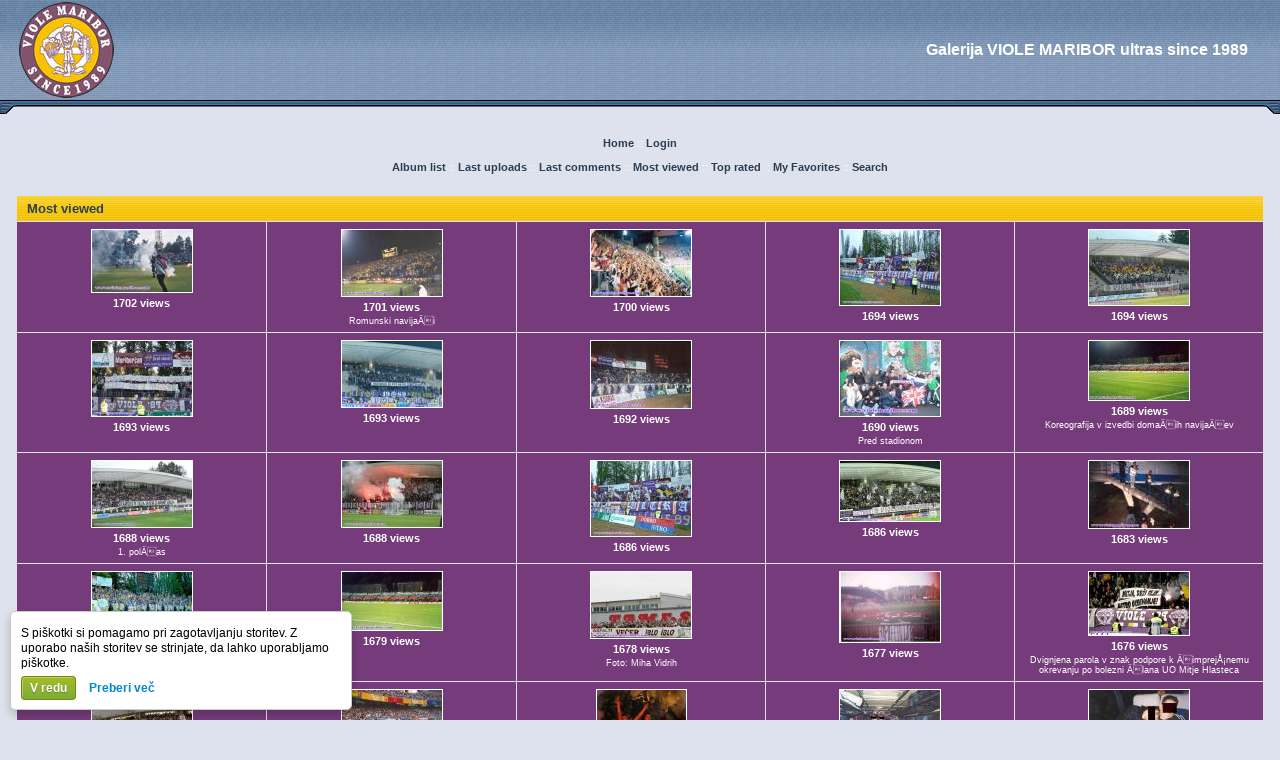

--- FILE ---
content_type: text/html; charset=utf-8
request_url: https://galerija.violemaribor.com/thumbnails.php?album=topn&cat=0&page=15
body_size: 4644
content:
<!DOCTYPE html PUBLIC "-//W3C//DTD XHTML 1.0 Transitional//EN" "http://www.w3.org/TR/xhtml1/DTD/xhtml1-transitional.dtd">
<html dir="ltr">
<head>
<title>Viole Maribor - Most viewed</title>
<meta http-equiv="Content-Type" content="text/html; charset=utf-8" />

<link rel="stylesheet" href="themes/violemb/style.css" />
<style type="text/css">
<!--
.style1 {
	font-family: Verdana, Arial, Helvetica, sans-serif;
	font-size: 9px;
	font-weight: bold;
	color: #666666;
}
.style3 {font-family: Verdana, Arial, Helvetica, sans-serif; font-size: 9px; font-weight: bold; color: #666666; }
-->
</style>
<link rel="shortcut icon" href="favicon.ico">
<link rel="help" href="faq.php" title="Viole Maribor - Most viewed FAQ">
<link rel="index" href="index.php">
<link rel="search" href="search.php">

<script type="text/javascript" src="scripts.js"></script></head>
<body>
<table width="100%" border="0" cellspacing="0" cellpadding="0" align="center">
  <tr>
  <tr>
    <td align="left" valign="top" width="100%"> <table cellpadding="0" cellspacing="0" border="0" width="100%" align="center">
        <tr>
          <td> <table border="0" cellspacing="0" cellpadding="0" width="100%">
              <tr>
                <td width="115"><a href=""><img src="themes/violemb/images/logo.jpg" width="115" height="100"  border="0" alt="Domov" /></a></td>
                <td align="right" background="themes/violemb/images/logo_bg.gif"><span class="subtitle">Galerija VIOLE MARIBOR ultras since 1989</span></td>
                <td align="right" background="themes/violemb/images/logo_bg.gif"><!-- Central Iprom oglasi - www.centraliprom.com -->
<script type="text/javascript">
_iprom_s='qtqqkgb7l4bf4ynd';
_iprom_d='468x60';
</script>
<script type="text/javascript" src="https://central.iprom.net/adserver/adserver.js">
</script>
<!-- Central Iprom oglasi - www.centraliprom.com --></td>
                <td align="right" background="themes/violemb/images/logo_bg.gif">&nbsp;&nbsp;&nbsp;</td>
              </tr>
            </table>
            <table border="0" cellspacing="0" cellpadding="0" width="100%">
              <tr>
                <td width="18"><img src="themes/violemb/images/caliskin_v6iplightbarleft.gif" width="18" height="22" alt="" /></td>
                <td width="100%" background="themes/violemb/images/caliskin_v6iplightbarbg.gif"></td>
                <td width="18" align="right"><img src="themes/violemb/images/caliskin_v6iplightbarright.gif" width="18" height="22" alt="" /></td>
              </tr>
            </table>
            <table width="100%" cellspacing="0" cellpadding="0">
              <tr>
                <td width="100%" valign="top"></td>
              </tr>
            </table></div>
            <table width="98%" border="0" align="center">
              <tr>
                <td><div align="center"><br />
                              <!-- BEGIN home -->
        <a href="" title="Go to the home page">Home</a> ::
  <!-- END home -->                  <!-- BEGIN login -->
        <a href="login.php?referer=thumbnails.php%3Falbum%3Dtopn%26cat%3D0%26page%3D15" title="Log me in">Login</a> 
  <!-- END login -->  <br /><br />              <!-- BEGIN album_list -->
        <a href="index.php?cat=0" title="Go to the album list">Album list</a> ::
  <!-- END album_list -->  <!-- BEGIN lastup -->
        <a href="thumbnails.php?album=lastup&amp;cat=0" title="Show most recent uploads">Last uploads</a> ::
  <!-- END lastup -->  <!-- BEGIN lastcom -->
        <a href="thumbnails.php?album=lastcom&amp;cat=0" title="Show most recent comments">Last comments</a> ::
  <!-- END lastcom -->  <!-- BEGIN topn -->
        <a href="thumbnails.php?album=topn&amp;cat=0" title="Show most viewed items">Most viewed</a> ::
  <!-- END topn -->  <!-- BEGIN toprated -->
        <a href="thumbnails.php?album=toprated&amp;cat=0" title="Show top rated items">Top rated</a> ::
  <!-- END toprated -->  <!-- BEGIN favpics -->
        <a href="thumbnails.php?album=favpics" title="Go to my favorites">My Favorites</a> ::
  <!-- END favpics -->  <!-- BEGIN search -->
        <a href="search.php" title="Search the gallery">Search</a> 
  <!-- END search -->
</div></td>
              </tr>
              <tr>
                <td><br /> <center>
                    <p align="left"></p>
                  </center></td>
              </tr>
              <tr>
                <td><div align="center">
<!-- Start standard table -->
<table align="center" width="100%" cellspacing="1" cellpadding="0" class="maintable">
        <tr>
                <td class="tableh1" colspan="5">Most viewed</td>
        </tr>

        <tr>

        <td valign="top" class="thumbnails" width ="20%" align="center">
                <table width="100%" cellpadding="0" cellspacing="0">
                        <tr>
                                <td align="center">
                                        <a href="displayimage.php?album=topn&amp;cat=0&amp;pos=350"><img src="albums/userpics/10001/thumb_olimpija-maribor3-3_2002-2003_1r.jpg" class="image" width="100" height="62" border="0" alt="olimpija-maribor3-3_2002-2003_1r.jpg" title="Filename=olimpija-maribor3-3_2002-2003_1r.jpg
Filesize=123KB
Dimensions=600x375
Date added=Sep 16, 2006"/><br /></a>
                                        <span class="thumb_title">1702 views</span>
                                        
                                </td>
                        </tr>
                </table>
        </td>

        <td valign="top" class="thumbnails" width ="20%" align="center">
                <table width="100%" cellpadding="0" cellspacing="0">
                        <tr>
                                <td align="center">
                                        <a href="displayimage.php?album=topn&amp;cat=0&amp;pos=351"><img src="albums/userpics/10001/thumb_Rom-Slo9a.jpg" class="image" width="100" height="66" border="0" alt="Rom-Slo9a.jpg" title="Filename=Rom-Slo9a.jpg
Filesize=81KB
Dimensions=697x461
Date added=Apr 05, 2006"/><br /></a>
                                        <span class="thumb_title">1701 views</span><span class="thumb_caption">Romunski navijaÄi </span>
                                        
                                </td>
                        </tr>
                </table>
        </td>

        <td valign="top" class="thumbnails" width ="20%" align="center">
                <table width="100%" cellpadding="0" cellspacing="0">
                        <tr>
                                <td align="center">
                                        <a href="displayimage.php?album=topn&amp;cat=0&amp;pos=352"><img src="albums/userpics/10001/thumb_Ita-Slo3.jpg" class="image" width="100" height="66" border="0" alt="Ita-Slo3.jpg" title="Filename=Ita-Slo3.jpg
Filesize=128KB
Dimensions=697x461
Date added=Apr 18, 2006"/><br /></a>
                                        <span class="thumb_title">1700 views</span>
                                        
                                </td>
                        </tr>
                </table>
        </td>

        <td valign="top" class="thumbnails" width ="20%" align="center">
                <table width="100%" cellpadding="0" cellspacing="0">
                        <tr>
                                <td align="center">
                                        <a href="displayimage.php?album=topn&amp;cat=0&amp;pos=353"><img src="albums/userpics/10001/thumb_mbfc_celje_05_06II059.jpg" class="image" width="100" height="75" border="0" alt="mbfc_celje_05_06II059.jpg" title="Filename=mbfc_celje_05_06II059.jpg
Filesize=238KB
Dimensions=800x600
Date added=Apr 27, 2006"/><br /></a>
                                        <span class="thumb_title">1694 views</span>
                                        
                                </td>
                        </tr>
                </table>
        </td>

        <td valign="top" class="thumbnails" width ="20%" align="center">
                <table width="100%" cellpadding="0" cellspacing="0">
                        <tr>
                                <td align="center">
                                        <a href="displayimage.php?album=topn&amp;cat=0&amp;pos=354"><img src="albums/userpics/10001/thumb_mbfc_interblock_07_08_II_001.jpg" class="image" width="100" height="75" border="0" alt="mbfc_interblock_07_08_II_001.jpg" title="Filename=mbfc_interblock_07_08_II_001.jpg
Filesize=141KB
Dimensions=800x600
Date added=May 25, 2008"/><br /></a>
                                        <span class="thumb_title">1694 views</span>
                                        
                                </td>
                        </tr>
                </table>
        </td>

        </tr>
        <tr>

        <td valign="top" class="thumbnails" width ="20%" align="center">
                <table width="100%" cellpadding="0" cellspacing="0">
                        <tr>
                                <td align="center">
                                        <a href="displayimage.php?album=topn&amp;cat=0&amp;pos=355"><img src="albums/userpics/10001/thumb_mbfc_celje_06_07_018_copy.jpg" class="image" width="100" height="75" border="0" alt="mbfc_celje_06_07_018_copy.jpg" title="Filename=mbfc_celje_06_07_018_copy.jpg
Filesize=149KB
Dimensions=800x600
Date added=Aug 14, 2006"/><br /></a>
                                        <span class="thumb_title">1693 views</span>
                                        
                                </td>
                        </tr>
                </table>
        </td>

        <td valign="top" class="thumbnails" width ="20%" align="center">
                <table width="100%" cellpadding="0" cellspacing="0">
                        <tr>
                                <td align="center">
                                        <a href="displayimage.php?album=topn&amp;cat=0&amp;pos=356"><img src="albums/userpics/10001/thumb_mbfc_celje_09_10_05.jpg" class="image" width="100" height="66" border="0" alt="mbfc_celje_09_10_05.jpg" title="Filename=mbfc_celje_09_10_05.jpg
Filesize=121KB
Dimensions=800x533
Date added=Nov 02, 2009"/><br /></a>
                                        <span class="thumb_title">1693 views</span>
                                        
                                </td>
                        </tr>
                </table>
        </td>

        <td valign="top" class="thumbnails" width ="20%" align="center">
                <table width="100%" cellpadding="0" cellspacing="0">
                        <tr>
                                <td align="center">
                                        <a href="displayimage.php?album=topn&amp;cat=0&amp;pos=357"><img src="albums/userpics/10001/thumb_mb_oli_02_03_%285%29.jpg" class="image" width="100" height="67" border="0" alt="mb_oli_02_03_(5).jpg" title="Filename=mb_oli_02_03_(5).jpg
Filesize=55KB
Dimensions=640x434
Date added=Jun 13, 2007"/><br /></a>
                                        <span class="thumb_title">1692 views</span>
                                        
                                </td>
                        </tr>
                </table>
        </td>

        <td valign="top" class="thumbnails" width ="20%" align="center">
                <table width="100%" cellpadding="0" cellspacing="0">
                        <tr>
                                <td align="center">
                                        <a href="displayimage.php?album=topn&amp;cat=0&amp;pos=358"><img src="albums/userpics/10001/thumb_belfast293.jpg" class="image" width="100" height="75" border="0" alt="belfast293.jpg" title="Filename=belfast293.jpg
Filesize=151KB
Dimensions=450x338
Date added=Apr 16, 2009"/><br /></a>
                                        <span class="thumb_title">1690 views</span><span class="thumb_caption">Pred stadionom</span>
                                        
                                </td>
                        </tr>
                </table>
        </td>

        <td valign="top" class="thumbnails" width ="20%" align="center">
                <table width="100%" cellpadding="0" cellspacing="0">
                        <tr>
                                <td align="center">
                                        <a href="displayimage.php?album=topn&amp;cat=0&amp;pos=359"><img src="albums/userpics/10001/thumb_Slo-Nor9798_4.jpg" class="image" width="100" height="59" border="0" alt="Slo-Nor9798_4.jpg" title="Filename=Slo-Nor9798_4.jpg
Filesize=102KB
Dimensions=700x413
Date added=Apr 05, 2006"/><br /></a>
                                        <span class="thumb_title">1689 views</span><span class="thumb_caption">Koreografija v izvedbi domaÄih navijaÄev</span>
                                        
                                </td>
                        </tr>
                </table>
        </td>

        </tr>
        <tr>

        <td valign="top" class="thumbnails" width ="20%" align="center">
                <table width="100%" cellpadding="0" cellspacing="0">
                        <tr>
                                <td align="center">
                                        <a href="displayimage.php?album=topn&amp;cat=0&amp;pos=360"><img src="albums/userpics/10001/thumb_mbfc_interblock_08_09_II_2.jpg" class="image" width="100" height="66" border="0" alt="mbfc_interblock_08_09_II_2.jpg" title="Filename=mbfc_interblock_08_09_II_2.jpg
Filesize=144KB
Dimensions=800x533
Date added=May 24, 2009"/><br /></a>
                                        <span class="thumb_title">1688 views</span><span class="thumb_caption">1. polÄas</span>
                                        
                                </td>
                        </tr>
                </table>
        </td>

        <td valign="top" class="thumbnails" width ="20%" align="center">
                <table width="100%" cellpadding="0" cellspacing="0">
                        <tr>
                                <td align="center">
                                        <a href="displayimage.php?album=topn&amp;cat=0&amp;pos=361"><img src="albums/userpics/10001/thumb_mbfc_interblock_pokal_08_09_4a.jpg" class="image" width="100" height="66" border="0" alt="mbfc_interblock_pokal_08_09_4a.jpg" title="Filename=mbfc_interblock_pokal_08_09_4a.jpg
Filesize=111KB
Dimensions=800x533
Date added=May 01, 2009"/><br /></a>
                                        <span class="thumb_title">1688 views</span>
                                        
                                </td>
                        </tr>
                </table>
        </td>

        <td valign="top" class="thumbnails" width ="20%" align="center">
                <table width="100%" cellpadding="0" cellspacing="0">
                        <tr>
                                <td align="center">
                                        <a href="displayimage.php?album=topn&amp;cat=0&amp;pos=362"><img src="albums/userpics/10001/thumb_mbfc_celje_05_06II062.jpg" class="image" width="100" height="75" border="0" alt="mbfc_celje_05_06II062.jpg" title="Filename=mbfc_celje_05_06II062.jpg
Filesize=250KB
Dimensions=800x600
Date added=Apr 27, 2006"/><br /></a>
                                        <span class="thumb_title">1686 views</span>
                                        
                                </td>
                        </tr>
                </table>
        </td>

        <td valign="top" class="thumbnails" width ="20%" align="center">
                <table width="100%" cellpadding="0" cellspacing="0">
                        <tr>
                                <td align="center">
                                        <a href="displayimage.php?album=topn&amp;cat=0&amp;pos=363"><img src="albums/userpics/10001/thumb_mbfc_domzale_08_09_II_3.jpg" class="image" width="100" height="60" border="0" alt="mbfc_domzale_08_09_II_3.jpg" title="Filename=mbfc_domzale_08_09_II_3.jpg
Filesize=137KB
Dimensions=800x480
Date added=May 02, 2009"/><br /></a>
                                        <span class="thumb_title">1686 views</span>
                                        
                                </td>
                        </tr>
                </table>
        </td>

        <td valign="top" class="thumbnails" width ="20%" align="center">
                <table width="100%" cellpadding="0" cellspacing="0">
                        <tr>
                                <td align="center">
                                        <a href="displayimage.php?album=topn&amp;cat=0&amp;pos=364"><img src="albums/userpics/10001/thumb_Hrv-Slo%282002%295~0.jpg" class="image" width="100" height="67" border="0" alt="Hrv-Slo(2002)5~0.jpg" title="Filename=Hrv-Slo(2002)5~0.jpg
Filesize=89KB
Dimensions=685x461
Date added=Apr 18, 2006"/><br /></a>
                                        <span class="thumb_title">1683 views</span>
                                        
                                </td>
                        </tr>
                </table>
        </td>

        </tr>
        <tr>

        <td valign="top" class="thumbnails" width ="20%" align="center">
                <table width="100%" cellpadding="0" cellspacing="0">
                        <tr>
                                <td align="center">
                                        <a href="displayimage.php?album=topn&amp;cat=0&amp;pos=365"><img src="albums/userpics/10001/thumb_mbdin9ea.jpg" class="image" width="100" height="58" border="0" alt="mbdin9ea.jpg" title="Filename=mbdin9ea.jpg
Filesize=197KB
Dimensions=908x534
Date added=Apr 08, 2006"/><br /></a>
                                        <span class="thumb_title">1679 views</span>
                                        
                                </td>
                        </tr>
                </table>
        </td>

        <td valign="top" class="thumbnails" width ="20%" align="center">
                <table width="100%" cellpadding="0" cellspacing="0">
                        <tr>
                                <td align="center">
                                        <a href="displayimage.php?album=topn&amp;cat=0&amp;pos=366"><img src="albums/userpics/10001/thumb_Slo-Nor9798_3.jpg" class="image" width="100" height="58" border="0" alt="Slo-Nor9798_3.jpg" title="Filename=Slo-Nor9798_3.jpg
Filesize=97KB
Dimensions=646x378
Date added=Apr 05, 2006"/><br /></a>
                                        <span class="thumb_title">1679 views</span>
                                        
                                </td>
                        </tr>
                </table>
        </td>

        <td valign="top" class="thumbnails" width ="20%" align="center">
                <table width="100%" cellpadding="0" cellspacing="0">
                        <tr>
                                <td align="center">
                                        <a href="displayimage.php?album=topn&amp;cat=0&amp;pos=367"><img src="albums/userpics/10001/thumb_NH1S4480c~0.jpg" class="image" width="100" height="66" border="0" alt="NH1S4480c~0.jpg" title="Filename=NH1S4480c~0.jpg
Filesize=57KB
Dimensions=600x400
Date added=Apr 17, 2006"/><br /></a>
                                        <span class="thumb_title">1678 views</span><span class="thumb_caption">Foto: Miha Vidrih</span>
                                        
                                </td>
                        </tr>
                </table>
        </td>

        <td valign="top" class="thumbnails" width ="20%" align="center">
                <table width="100%" cellpadding="0" cellspacing="0">
                        <tr>
                                <td align="center">
                                        <a href="displayimage.php?album=topn&amp;cat=0&amp;pos=368"><img src="albums/userpics/10001/thumb_derbi2.jpg" class="image" width="100" height="70" border="0" alt="derbi2.jpg" title="Filename=derbi2.jpg
Filesize=53KB
Dimensions=800x563
Date added=Nov 25, 2006"/><br /></a>
                                        <span class="thumb_title">1677 views</span>
                                        
                                </td>
                        </tr>
                </table>
        </td>

        <td valign="top" class="thumbnails" width ="20%" align="center">
                <table width="100%" cellpadding="0" cellspacing="0">
                        <tr>
                                <td align="center">
                                        <a href="displayimage.php?album=topn&amp;cat=0&amp;pos=369"><img src="albums/userpics/10001/thumb_NH1S4033c.jpg" class="image" width="100" height="63" border="0" alt="NH1S4033c.jpg" title="Filename=NH1S4033c.jpg
Filesize=150KB
Dimensions=800x508
Date added=Apr 13, 2006"/><br /></a>
                                        <span class="thumb_title">1676 views</span><span class="thumb_caption">Dvignjena parola v znak podpore k ÄimprejÅ¡nemu okrevanju po bolezni Älana UO Mitje Hlasteca</span>
                                        
                                </td>
                        </tr>
                </table>
        </td>

        </tr>
        <tr>

        <td valign="top" class="thumbnails" width ="20%" align="center">
                <table width="100%" cellpadding="0" cellspacing="0">
                        <tr>
                                <td align="center">
                                        <a href="displayimage.php?album=topn&amp;cat=0&amp;pos=370"><img src="albums/userpics/10001/thumb_mbfc_nafta_07_08_II_10.jpg" class="image" width="100" height="62" border="0" alt="mbfc_nafta_07_08_II_10.jpg" title="Filename=mbfc_nafta_07_08_II_10.jpg
Filesize=134KB
Dimensions=800x502
Date added=May 12, 2008"/><br /></a>
                                        <span class="thumb_title">1675 views</span>
                                        
                                </td>
                        </tr>
                </table>
        </td>

        <td valign="top" class="thumbnails" width ="20%" align="center">
                <table width="100%" cellpadding="0" cellspacing="0">
                        <tr>
                                <td align="center">
                                        <a href="displayimage.php?album=topn&amp;cat=0&amp;pos=371"><img src="albums/userpics/10001/thumb_Korea1.jpg" class="image" width="100" height="66" border="0" alt="Korea1.jpg" title="Filename=Korea1.jpg
Filesize=152KB
Dimensions=697x461
Date added=Apr 15, 2006"/><br /></a>
                                        <span class="thumb_title">1674 views</span>
                                        
                                </td>
                        </tr>
                </table>
        </td>

        <td valign="top" class="thumbnails" width ="20%" align="center">
                <table width="100%" cellpadding="0" cellspacing="0">
                        <tr>
                                <td align="center">
                                        <a href="displayimage.php?album=topn&amp;cat=0&amp;pos=372"><img src="albums/userpics/10001/thumb_olim_mbfc_10_11_3.jpg" class="image" width="89" height="100" border="0" alt="olim_mbfc_10_11_3.jpg" title="Filename=olim_mbfc_10_11_3.jpg
Filesize=77KB
Dimensions=500x558
Date added=Oct 05, 2010"/><br /></a>
                                        <span class="thumb_title">1672 views</span>
                                        
                                </td>
                        </tr>
                </table>
        </td>

        <td valign="top" class="thumbnails" width ="20%" align="center">
                <table width="100%" cellpadding="0" cellspacing="0">
                        <tr>
                                <td align="center">
                                        <a href="displayimage.php?album=topn&amp;cat=0&amp;pos=373"><img src="albums/userpics/10001/thumb_Hrv-Slo%282002%292a~0.jpg" class="image" width="100" height="67" border="0" alt="Hrv-Slo(2002)2a~0.jpg" title="Filename=Hrv-Slo(2002)2a~0.jpg
Filesize=103KB
Dimensions=700x469
Date added=Apr 18, 2006"/><br /></a>
                                        <span class="thumb_title">1671 views</span>
                                        
                                </td>
                        </tr>
                </table>
        </td>

        <td valign="top" class="thumbnails" width ="20%" align="center">
                <table width="100%" cellpadding="0" cellspacing="0">
                        <tr>
                                <td align="center">
                                        <a href="displayimage.php?album=topn&amp;cat=0&amp;pos=374"><img src="albums/userpics/10001/thumb_Rom-Slo9e.jpg" class="image" width="100" height="66" border="0" alt="Rom-Slo9e.jpg" title="Filename=Rom-Slo9e.jpg
Filesize=66KB
Dimensions=697x461
Date added=Apr 05, 2006"/><br /></a>
                                        <span class="thumb_title">1671 views</span><span class="thumb_caption">Sanje so dovoljene, Slovenija na Svetovnem prvenstvu!</span>
                                        
                                </td>
                        </tr>
                </table>
        </td>

        </tr>

        <tr>
                <td colspan="5" style="padding: 0px;">
                        <table width="100%" cellspacing="0" cellpadding="0">
                                <tr>
                                       <td width="100%" align="left" valign="middle" class="tableh1_compact" style="white-space: nowrap"><b>4815 files on 193 page(s)</b></td>
<td><img src="images/spacer.gif" width="1" height="1" alt="" /></td>
<td align="center" valign="middle" class="navmenu"><a href="thumbnails.php?album=topn&amp;cat=0&amp;page=1"><b>1</b></a></td>
<td><img src="images/spacer.gif" width="1" height="1" alt="" /></td>
<td align="center" valign="middle" class="navmenu"><a href="thumbnails.php?album=topn&amp;cat=0&amp;page=10"><b>10</b></a></td>
<td><img src="images/spacer.gif" width="1" height="1" alt="" /></td>
<td align="center" valign="middle" class="navmenu"><a href="thumbnails.php?album=topn&amp;cat=0&amp;page=11"><b>11</b></a></td>
<td><img src="images/spacer.gif" width="1" height="1" alt="" /></td>
<td align="center" valign="middle" class="navmenu"><a href="thumbnails.php?album=topn&amp;cat=0&amp;page=12"><b>12</b></a></td>
<td><img src="images/spacer.gif" width="1" height="1" alt="" /></td>
<td align="center" valign="middle" class="navmenu"><a href="thumbnails.php?album=topn&amp;cat=0&amp;page=13"><b>13</b></a></td>
<td><img src="images/spacer.gif" width="1" height="1" alt="" /></td>
<td align="center" valign="middle" class="navmenu"><a href="thumbnails.php?album=topn&amp;cat=0&amp;page=14"><b>14</b></a></td>
<td><img src="images/spacer.gif" width="1" height="1" alt="" /></td>
<td align="center" valign="middle" class="tableb_compact"><b>15</b></td><td><img src="images/spacer.gif" width="1" height="1" alt="" /></td>
<td align="center" valign="middle" class="navmenu"><a href="thumbnails.php?album=topn&amp;cat=0&amp;page=16"><b>16</b></a></td>
<td><img src="images/spacer.gif" width="1" height="1" alt="" /></td>
<td align="center" valign="middle" class="navmenu"><a href="thumbnails.php?album=topn&amp;cat=0&amp;page=17"><b>17</b></a></td>
<td><img src="images/spacer.gif" width="1" height="1" alt="" /></td>
<td align="center" valign="middle" class="navmenu"><a href="thumbnails.php?album=topn&amp;cat=0&amp;page=18"><b>18</b></a></td>
<td><img src="images/spacer.gif" width="1" height="1" alt="" /></td>
<td align="center" valign="middle" class="navmenu"><a href="thumbnails.php?album=topn&amp;cat=0&amp;page=19"><b>19</b></a></td>
<td><img src="images/spacer.gif" width="1" height="1" alt="" /></td>
<td align="center" valign="middle" class="navmenu"><a href="thumbnails.php?album=topn&amp;cat=0&amp;page=193"><b>193</b></a></td>

                                </tr>
                        </table>
                </td>
        </tr>
</table>
<!-- End standard table -->

        <img src="images/spacer.gif" width="1" height="7" border="" alt="" /><br />
<div class="footer" align="center" style="padding-top: 10px;">Powered by <a href="http://coppermine-gallery.net/" title="Coppermine Photo Gallery" rel="external">Coppermine Photo Gallery</a></div><br>
                    <table width="100%" border="0" cellspacing="0" cellpadding="0">
                      <tr align="left">
                        <td align="left" valign="bottom">
<form name="cpgChooseLanguage" id="cpgChooseLanguage" action="thumbnails.php" method="get" style="margin-top:0px;margin-bottom:0px;margin-left:0px;margin-right:0px;display:inline">
<select name="cpgLanguageSelect" class="listbox_lang" onchange="if (this.options[this.selectedIndex].value) window.location.href='thumbnails.php?album=topn&amp;cat=0&amp;page=15&amp;lang=' + this.options[this.selectedIndex].value;">
<option selected="selected">Choose your language</option>
<option value="albanian" >Albanian</option>
<option value="arabic" >Arabic (&#1575;&#1604;&#1593;&#1585;&#1576;&#1610;&#1577;)</option>
<option value="basque" >Basque (Euskera)</option>
<option value="brazilian_portuguese" >Portuguese [Brazilian] (Portugu&ecirc;s Brasileiro)</option>
<option value="bulgarian" >Bulgarian (&#1041;&#1098;&#1083;&#1075;&#1072;&#1088;&#1089;&#1082;&#1080;)</option>
<option value="catalan" >Catalan (Catal&agrave;)</option>
<option value="chinese_big5" >Chinese traditional (&#20013;&#25991; - &#32321;&#39636;)</option>
<option value="chinese_gb" >Chinese simplified (&#20013;&#25991; - &#31616;&#20307;)</option>
<option value="croatian" >Croatian (Hrvatski)</option>
<option value="czech" >Czech (&#x010C;esky)</option>
<option value="danish" >Danish (Dansk)</option>
<option value="dutch" >Dutch (Nederlands)</option>
<option value="english" >English [US]*</option>
<option value="english_gb" >English [British]</option>
<option value="estonian" >Estonian (Eesti)</option>
<option value="finnish" >Finnish (Suomea)</option>
<option value="french" >French (Fran&ccedil;ais)</option>
<option value="galician" >Galician (Galego)</option>
<option value="georgian" >Georgian (&#4325;&#4304;&#4320;&#4311;&#4323;&#4314;&#4312;)</option>
<option value="german" >German (Deutsch)</option>
<option value="german_sie" >German [formal] (Deutsch [Sie])</option>
<option value="greek" >Greek (&#917;&#955;&#955;&#951;&#957;&#953;&#954;&#940;)</option>
<option value="hebrew" >Hebrew (&#1506;&#1489;&#1512;&#1497;&#1514;)</option>
<option value="hindi" >Hindi (&#2361;&#2367;&#2344;&#2381;&#2342;&#2368;)</option>
<option value="hungarian" >Hungarian (Magyarul)</option>
<option value="indonesian" >Indonesian (Bahasa Indonesia)</option>
<option value="italian" >Italian (Italiano)</option>
<option value="japanese" >Japanese (&#26085;&#26412;&#35486;)</option>
<option value="korean" >Korean (&#54620;&#44397;&#50612;)</option>
<option value="latvian" >Latvian</option>
<option value="lithuanian" >Lithuanian (Lietuvi&#0353;kai)</option>
<option value="macedonian" >Macedonian (&#1052;&#1072;&#1082;&#1077;&#1076;&#1086;&#1085;&#1089;&#1082;&#1080;)</option>
<option value="norwegian" >Norwegian (Norsk)</option>
<option value="persian" >Persian (&#1601;&#1575;&#1585;&#1587;&#1740;)</option>
<option value="polish" >Polish (Polski)</option>
<option value="portuguese" >Portuguese [Portugal] (Portugu&ecirc;s)</option>
<option value="romanian" >Romanian (Rom&acirc;n&atilde;)</option>
<option value="russian" >Russian (&#1056;&#1091;&#1089;&#1089;&#1082;&#1080;&#1081;)</option>
<option value="serbian" >Serbian [Latin] (Srpski)</option>
<option value="serbian_cy" >Serbian [Cyrillic] (&#1057;&#1088;&#1087;&#1089;&#1082;&#1080;)</option>
<option value="slovak" >Slovak (Slovensky)</option>
<option value="slovenian" >Slovenian (Slovensko)</option>
<option value="spanish" >Spanish (Espa&ntilde;ol)</option>
<option value="swedish" >Swedish (Svenska)</option>
<option value="thai" >Thai (&#3652;&#3607;&#3618;)</option>
<option value="turkish" >Turkish (T&uuml;rk&ccedil;e)</option>
<option value="ukrainian" >Ukrainian (&#1059;&#1082;&#1088;&#1072;&#1111;&#1085;&#1089;&#1100;&#1082;&#1072;)</option>
<option value="vietnamese" >Vietnamese (Tieng Viet)</option>
<option value="welsh" >Welsh (Cymraeg)</option>
<option value="xxx">Default language</option>
</select>
</form>
</td>
                        <td></td>
                        <td></td>
                      </tr>
                    </table>
                    <table width="100%"  border="0" cellspacing="0" cellpadding="0">
                      <tr>
                        <td align="left" valign="bottom"><p><span class="style3">Coppermine &copy; 1989-2013 VioleMaribor.com</span></p></td>
                        <td align="right" valign="bottom"><p><span class="style3">Powered by <a href="http://www.violemaribor.com" target="_blank" >VioleMaribor.com</a></span></p></td>
                      </tr>
                    </table>
                </div></td>
              </tr>
            </table>
</td>
        </tr>
      </table>
  </tr>
</table>

<script src="/xtra/js/cookieeu.js" type="text/javascript"></script> <div id="cookie_assistant_container"></div>
<!--Coppermine Photo Gallery 1.4.27 (stable)-->
</body>
</html>